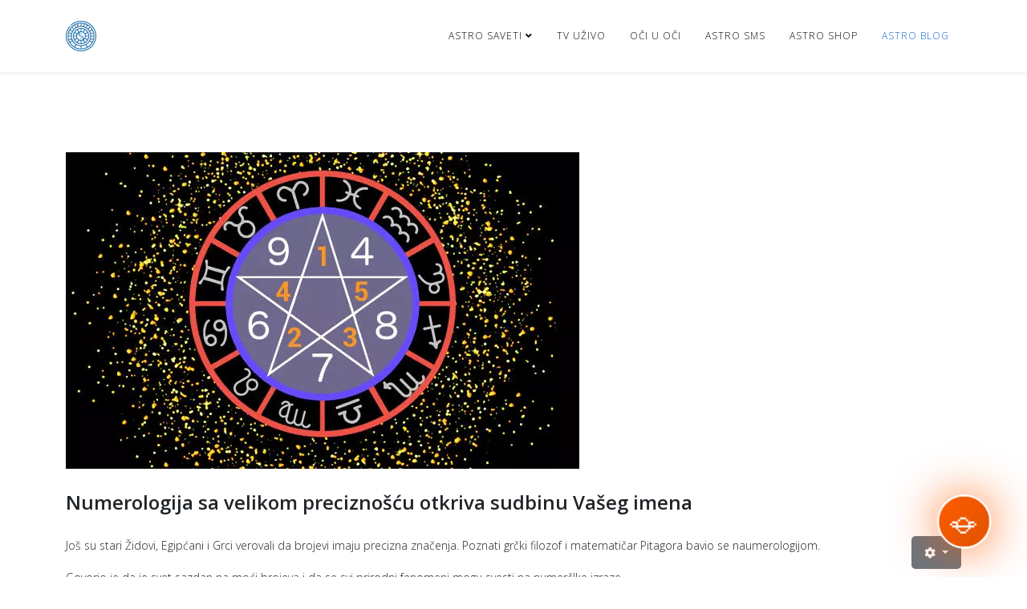

--- FILE ---
content_type: text/html; charset=utf-8
request_url: https://www.astrosav.com/sr/astro-blog/118-ljubavni-broj-test
body_size: 4993
content:
<!DOCTYPE html>
<html xmlns="http://www.w3.org/1999/xhtml" xml:lang="sr-yu" lang="sr-yu" dir="ltr">
<head>
<meta http-equiv="X-UA-Compatible" content="IE=edge">
<meta name="viewport" content="width=device-width, initial-scale=1">
<base href="https://www.astrosav.com/sr/astro-blog/118-ljubavni-broj-test" />
<meta http-equiv="content-type" content="text/html; charset=utf-8" />
<meta name="keywords" content="numerologija, ljubavni broj, imena sudbinu" />
<meta name="rights" content="© ASTROSAV" />
<meta name="author" content="Tigar" />
<meta name="description" content="Rezultat testa iz numerologije - na osnovu imena i prezimena utvrdite ljubavni ili bračni broj, koji s velikom preciznošću govori o vašem emotivnom životu" />
<title>Numerologija sa velikom preciznošću otkriva sudbinu Vašeg imena</title>
<link href="/images/logo-astrosav-fav.webp" rel="shortcut icon" type="image/vnd.microsoft.icon" />
<link rel="stylesheet" href="/media/com_jchoptimize/cache/css/c11316d900d21f995572f26113f0e041.css" />
<meta property="og:url" content="https://www.astrosav.com/sr/astro-blog/118-ljubavni-broj-test" />
<meta property="og:type" content="article" />
<meta property="og:title" content="Numerologija sa velikom preciznošću otkriva sudbinu Vašeg imena" />
<meta property="og:description" content="Još su stari Židovi, Egipćani i Grci verovali da brojevi imaju precizna značenja. Poznati grčki filozof i matem..." />
<meta property="og:image" content="https://www.astrosav.com/images/2019/01/04/numerologija.webp" />
<meta property="og:image:width" content="600" />
<meta property="og:image:height" content="315" />
<!-- Clarity tracking code for https://www.astrosav.com/ -->
</head>
<body class="site com-content view-article no-layout no-task itemid-216 sr-yu ltr  sticky-header layout-fluid off-canvas-menu-init">
<div class="body-wrapper">
<div class="body-innerwrapper">
<header id="sp-header"><div class="container"><div class="row"><div id="sp-logo" class="col-8 col-lg-3 "><div class="sp-column "><div class="logo"><a href="/"><img class="sp-default-logo d-none d-lg-block" src="/images/logo-astrosav2.webp" srcset="/images/logo-astrosav2.webp 2x" alt="ASTROSAV"><img class="sp-default-logo d-block d-lg-none" src="/images/logo-astrosav2.webp" alt="ASTROSAV"></a></div></div></div><div id="sp-menu" class="col-4 col-lg-9 "><div class="sp-column ">	<div class='sp-megamenu-wrapper'>
<a id="offcanvas-toggler" class="d-block d-lg-none" aria-label="Helix3 Megamenu Options" href="#"><i class="fa fa-bars" aria-hidden="true" title="Helix3 Megamenu Options"></i></a>
<ul class="sp-megamenu-parent menu-fade d-none d-lg-block"><li class="sp-menu-item sp-has-child"><a  href="/sr/"  >Astro Saveti</a><div class="sp-dropdown sp-dropdown-main sp-menu-right" style="width: 240px;"><div class="sp-dropdown-inner"><ul class="sp-dropdown-items"><li class="sp-menu-item"><a  href="/sr/astro-saveti/astrologija"  >Astrologija</a></li><li class="sp-menu-item"><a  href="/sr/astro-saveti/numerologija"  >Numerologija</a></li><li class="sp-menu-item"><a  href="/sr/astro-saveti/indijanski-horoskop"  >Indijanski horoskop</a></li></ul></div></div></li><li class="sp-menu-item"><a  href="/sr/tv-uzivo"  >TV uživo</a></li><li class="sp-menu-item"><a  href="/sr/oci-u-oci"  >Oči u oči</a></li><li class="sp-menu-item"></li><li class="sp-menu-item"></li><li class="sp-menu-item"></li><li class="sp-menu-item"></li><li class="sp-menu-item"></li><li class="sp-menu-item"></li><li class="sp-menu-item"></li><li class="sp-menu-item"></li><li class="sp-menu-item"><a  href="/sr/sms"  >Astro SMS</a></li><li class="sp-menu-item"><a  href="/sr/shop"  >Astro Shop</a></li><li class="sp-menu-item current-item active"><a  href="/sr/astro-blog"  >Astro Blog</a></li></ul>	</div>
</div></div></div></div></header><section id="sp-page-title" class="d-none"><div class="row"><div id="sp-title" class="col-lg-12 "><div class="sp-column "></div></div></div></section><section id="sp-main-body"><div class="container"><div class="row"><div id="sp-component" class="col-lg-12 "><div class="sp-column "><div id="system-message-container">
</div>
<article class="item item-page" itemscope itemtype="http://schema.org/Article">
<meta itemprop="inLanguage" content="sr-YU" />
<div class="pull-none entry-image full-image">
<img
			 src="/images/2019/01/04/numerologija.webp" alt="numerologija" itemprop="image" />
</div>
<div class="entry-header">
<h2 itemprop="name">
									Numerologija sa velikom preciznošću otkriva sudbinu Vašeg imena							</h2>
</div>
<div class="icons">
<div class="btn-group pull-right">
<button class="btn btn-secondary dropdown-toggle" type="button" data-bs-toggle="dropdown" aria-expanded="false">
<span class="icon-cog" aria-hidden="true"></span>
<span class="caret" aria-hidden="true"></span>
</button>
<ul class="dropdown-menu">
<li class="print-icon dropdown-item"> <a href="/sr/astro-blog/118-ljubavni-broj-test?tmpl=component&amp;print=1&amp;layout=default" title="Odštampaj članak < Numerologija sa velikom preciznošću otkriva sudbinu Vašeg imena >" onclick="window.open(this.href,'win2','status=no,toolbar=no,scrollbars=yes,titlebar=no,menubar=no,resizable=yes,width=640,height=480,directories=no,location=no'); return false;" rel="nofollow">	<span class="icon-print" aria-hidden="true"></span>
		Štampa	</a> </li>
<li class="email-icon dropdown-item"> <a href="/sr/component/mailto/?tmpl=component&amp;template=shaper_helix3&amp;link=41756d843ec0dd94eccb1e2e0a000c6cfd84c7c8" title="Pošalji link prijatelju" onclick="window.open(this.href,'win2','width=400,height=450,menubar=yes,resizable=yes'); return false;" rel="nofollow">	<span class="icon-envelope" aria-hidden="true"></span>
	El. pošta</a> </li>
</ul>
</div>
</div>
<div itemprop="articleBody">
<p> 
 
Još su stari Židovi, Egipćani i Grci verovali da brojevi imaju precizna značenja. Poznati grčki filozof i matematičar Pitagora bavio se naumerologijom.</p>
<p>Govorio je da je svet sazdan na moći brojeva i da se svi prirodni fenomeni mogu svesti na numerčlke izraze.</p>
<p> </p>
<p>
<p>Na osnovu imena i prezimena možete utvrditi ljubavni ili bračni broj, koji s velikom preciznošću govori o vašem emotivnom životu, načinu na koji primate i dajete ljubav. Brojevi su poput magije. Numerolozi smatraju da ljubavni broj otkriva precizno podatke o svim Vašim ljubavnim aspektima. Znanje o brojevima može vam mnogo pomoći u osjećajnom životu.</p>
<p>Proverite koliko je ova numerološka analiza tačna: Unesite svoje ime i prezime i kliknite na dugme "Proračunaj Ljubavni Broj"</p>
<form action="https://www.astrosav.com/lubavni-broj-rezultat" method="post" id="test">
<table style="width:100%">
<tbody>
<tr>
<td>&nbsp;Vaše ime ili prezime:</td>
<td style="padding:10px;width:65%;"><input type="text" name="question-1-answers"></td>
</tr>
</tbody>
</table>
<br>
<input type="submit" value="Proračunaj Ljubavni Broj">
</form>
</p>	</div>
<dl class="article-info">
<dt class="article-info-term"></dt>
<dd class="hits">
<span class="fa fa-eye" area-hidden="true"></span>
<meta itemprop="interactionCount" content="UserPageVisits:46023" />
	Čitanja: 46023</dd>	</dl>
<nav class="pagenavigation mt-4">
<ul class="pagination ms-0">
<li class="previous page-item">
<a class="page-link" href="/sr/astro-blog/121-otkriva-li-ime-muskarca-kakav-je-on-u-krevetu" rel="prev">
<span class="visually-hidden">
				Prethodni članak: Otkriva li ime muškarca kakav je on u krevetu?			</span>
<span class="icon-chevron-left" aria-hidden="true"></span> <span aria-hidden="true">Predhodni</span>	</a>
</li>
<li class="next page-item">
<a class="page-link" href="/sr/astro-blog/115-kako-se-ponasate-na-fejsu-i-drugim-drustvenim-mrezama" rel="next">
<span class="visually-hidden">
				Sledeći članak: Kako se ponašate na fejsu i drugim društvenim mrežama			</span>
<span aria-hidden="true">Sledeći</span> <span class="icon-chevron-right" aria-hidden="true"></span>	</a>
</li>
</ul>
</nav>
<div class="article-footer-wrap">
<div class="article-footer-top">
<dd class="post_rating" id="post_vote_118">
	Rejting: <div class="voting-symbol sp-rating">
<span class="star" data-number="5"></span><span class="star active" data-number="4"></span><span class="star active" data-number="3"></span><span class="star active" data-number="2"></span><span class="star active" data-number="1"></span>	</div>
<span class="ajax-loader fa fa-spinner fa-spin"></span>
<span class="voting-result">( 4 Ratings )</span>
</dd>
<div class="helix-social-share">
<div class="helix-social-share-icon">
<ul>
<li>
<div class="facebook" data-toggle="tooltip" data-placement="top" title="Share On Facebook">
<a class="facebook" onClick="window.open('https://www.facebook.com/sharer.php?u=https://www.astrosav.com/sr/astro-blog/118-ljubavni-broj-test','Facebook','width=600,height=300,left='+(screen.availWidth/2-300)+',top='+(screen.availHeight/2-150)+''); return false;" href="https://www.facebook.com/sharer.php?u=https://www.astrosav.com/sr/astro-blog/118-ljubavni-broj-test">
<i class="fa fa-facebook"></i>
</a>
</div>
</li>
<li>
<div class="twitter"  data-toggle="tooltip" data-placement="top" title="Share On Twitter">
<a class="twitter" onClick="window.open('https://twitter.com/share?url=https://www.astrosav.com/sr/astro-blog/118-ljubavni-broj-test&amp;text=Numerologija%20sa%20velikom%20preciznošću%20otkriva%20sudbinu%20Vašeg%20imena','Twitter share','width=600,height=300,left='+(screen.availWidth/2-300)+',top='+(screen.availHeight/2-150)+''); return false;" href="https://twitter.com/share?url=https://www.astrosav.com/sr/astro-blog/118-ljubavni-broj-test&amp;text=Numerologija%20sa%20velikom%20preciznošću%20otkriva%20sudbinu%20Vašeg%20imena">
<i class="fa fa-twitter"></i>
</a>
</div>
</li>
<li>
<div class="linkedin">
<a class="linkedin" data-toggle="tooltip" data-placement="top" title="Share On Linkedin" onClick="window.open('https://www.linkedin.com/shareArticle?mini=true&url=https://www.astrosav.com/sr/astro-blog/118-ljubavni-broj-test','Linkedin','width=585,height=666,left='+(screen.availWidth/2-292)+',top='+(screen.availHeight/2-333)+''); return false;" href="https://www.linkedin.com/shareArticle?mini=true&url=https://www.astrosav.com/sr/astro-blog/118-ljubavni-broj-test" >
<i class="fa fa-linkedin-square"></i>
</a>
</div>
</li>
</ul>
</div>
</div>
</div>
</div>
</article></div></div></div></div></section><section id="sp-bottom"><div class="container"><div class="row"><div id="sp-bottom1" class="col-md-6 col-lg-3 "><div class="sp-column "><div class="sp-module "><h3 class="sp-module-title">Arhiva</h3><div class="sp-module-content">	<ul class="archive-module mod-list">
<li>
<a href="/sr/astro-blog/2024?view=archive&amp;month=12">
			decembar, 2024		</a>
</li>
<li>
<a href="/sr/astro-blog/2024?view=archive&amp;month=10">
			oktobar, 2024		</a>
</li>
<li>
<a href="/sr/astro-blog/2024?view=archive&amp;month=9">
			septembar, 2024		</a>
</li>
</ul>
</div></div></div></div><div id="sp-bottom4" class="col-md-6 col-lg-9 "><div class="sp-column "></div></div></div></div></section><footer id="sp-footer"><div class="container"><div class="row"><div id="sp-footer1" class="col-lg-12 "><div class="sp-column "><span class="sp-copyright">© 2026 Astrosav – sva prava zadržana – <a class="hov2" href="/impresum">Impresum</a></span></div></div></div></div></footer><section id="sp-cookies"><div class="container"><div class="row"><div id="sp-footer2" class="col-lg-12 "><div class="sp-column "><div class="sp-module "><div class="sp-module-content"><div class="plg_system_eprivacy_module">
<div class="plg_system_eprivacy_accepted" style="display:none">
<p>
<button class="plg_system_eprivacy_reconsider">Change Cookie Consent</button>
<button class="plg_system_eprivacy_accepted">Remove Cookies</button> 
            You have allowed cookies to be placed on your computer.  This decision can be reversed.        </p>
</div>
</div>
<div id="plg_system_eprivacy" style="display:none"></div></div></div></div></div></div></div></section>	</div>
</div>
<!-- Off Canvas Menu -->
<div class="offcanvas-menu">
<a href="#" class="close-offcanvas" aria-label="Close"><i class="fa fa-remove" aria-hidden="true" title="Close"></i></a>
<div class="offcanvas-inner">
<div class="sp-module "><div class="sp-module-content"><ul class="nav menu">
<li class="item-128  deeper parent"><a href="/sr/astro-saveti-mobile" > Astro Saveti</a><span class="offcanvas-menu-toggler collapsed" data-bs-toggle="collapse" data-bs-target="#collapse-menu-128"><i class="open-icon fa fa-angle-down"></i><i class="close-icon fa fa-angle-up"></i></span><ul class="collapse" id="collapse-menu-128"><li class="item-130"><a href="/sr/astro-saveti-mobile/astrologija-mobile" > Astrologija</a></li><li class="item-132"><a href="/sr/astro-saveti-mobile/numerologija-mobile" > Numerologija</a></li><li class="item-134"><a href="/sr/astro-saveti-mobile/indijanski-horoskop-mobile" > Indijanski horoskop</a></li></ul></li><li class="item-147"><a href="/sr/tv-uzivo-mobile" > TV uživo</a></li><li class="item-144"><a href="/sr/oci-u-oci-mobile" > Oči u oči</a></li><li class="item-138"><a href="/sr/sms-mobile" > SMS</a></li><li class="item-158"><a href="/sr/shop-mobile" > Shop</a></li><li class="item-217"><a href="/sr/astro-blog-mobile" > Astro Blog</a></li></ul>
</div></div>
</div>
</div>
<!-- ✅ ASTRO CHAT WIDGET - VOLLSTÄNDIG KORRIGIERT -->
<div class="chat-toggle astro-widget-toggle" id="chatToggle"
     data-widget-id="widget-id-astro-20251016sr1"
     data-widget-associated="widget-id-astro-20251016sr1"
     style="animation: astro-attention-animation 1.5s ease-in-out 2s both !important;">
<span class="chat-toggle-icon" style="font-size: 38px;">🪐</span>
</div>
<div class="chat-widget astro-chat-widget hidden" id="chatWidget"
     data-widget-id="widget-id-astro-20251016sr1"
     data-widget-language="sr"
     data-widget-position="bottom-right">
<div class="chat-header astro-chat-header">
<div class="chat-title astro-chat-title">
<h6>
<img src="https://cbperunis.perunis.ch/static/images/Majk1light.webp"
                 alt="Astro"
                 class="title-logo astro-logo"
                 style="width: 48px !important; height: 48px !important; max-width: 48px !important; max-height: 48px !important; display: inline-block !important; vertical-align: middle !important; border-radius: 50%; border: 2px solid white; object-fit: contain !important; flex-shrink: 0 !important; overflow: visible !important;">
            Astro Savetnik
        </h6>
</div>
<button class="chat-close astro-chat-close" id="chatClose">×</button>
</div>
<div class="chat-messages astro-chat-messages" id="chatMessages">
<!-- Welcome message wird dynamisch eingefügt -->
</div>
<div class="chat-input-container astro-chat-input-container">
<div class="input-wrapper astro-input-wrapper" style="position: relative !important; display: flex !important; align-items: center !important;">
<textarea class="chat-input astro-chat-input" id="chatInput"
                   placeholder="Pitajte me o horoskopima..."
                   rows="1"
                   style="padding-right: 50px !important; min-height: 50px !important;"></textarea>
<button class="send-button astro-send-button" id="sendButton"
                  style="position: absolute !important; right: 8px !important; top: 50% !important; transform: translateY(-50%) !important; background: #FF5D01 !important; color: white !important; border: none !important; border-radius: 50% !important; width: 32px !important; height: 32px !important; display: flex !important; align-items: center !important; justify-content: center !important; cursor: pointer !important; z-index: 2 !important; padding: 0 !important; margin: 0 !important;">
<svg width="16" height="16" viewBox="0 0 24 24" fill="none" xmlns="http://www.w3.org/2000/svg">
<path d="M2 21L23 12L2 3V10L17 12L2 14V21Z" fill="currentColor"/>
</svg>
</button>
</div>
<div class="input-hint">
          ⭐ Za lične konsultacije kontaktirajte naš tim
      </div>
</div>
</div>
<!-- Go to top -->
<a href="javascript:void(0)" class="scrollup" aria-label="Go To Top">&nbsp;</a>
<script src="/media/com_jchoptimize/cache/js/b88ed060a76a87670c04d04faefb201f.js"></script>
<script defer src="https://static.cloudflareinsights.com/beacon.min.js/vcd15cbe7772f49c399c6a5babf22c1241717689176015" integrity="sha512-ZpsOmlRQV6y907TI0dKBHq9Md29nnaEIPlkf84rnaERnq6zvWvPUqr2ft8M1aS28oN72PdrCzSjY4U6VaAw1EQ==" data-cf-beacon='{"version":"2024.11.0","token":"7a2f9af4584b41a9a26688b04dbe1438","r":1,"server_timing":{"name":{"cfCacheStatus":true,"cfEdge":true,"cfExtPri":true,"cfL4":true,"cfOrigin":true,"cfSpeedBrain":true},"location_startswith":null}}' crossorigin="anonymous"></script>
</body>
</html>